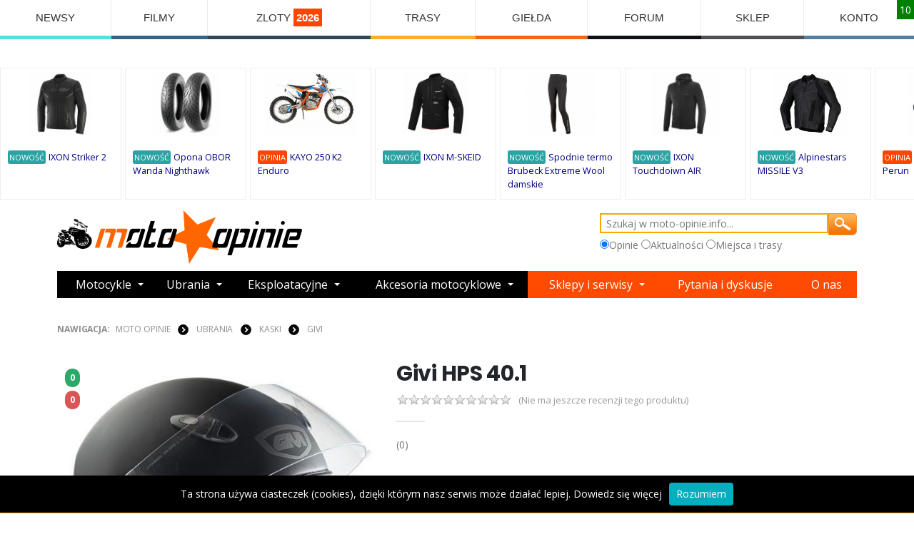

--- FILE ---
content_type: application/javascript
request_url: https://www.moto-opinie.info/js/ajax6.js?ver=0.8
body_size: 5074
content:
function toggle() {
	var ele = document.getElementById("toggleText");
	var text = document.getElementById("displayText");
	if(ele.style.display == "block") {
    		ele.style.display = "none";
  	}
	else {
		ele.style.display = "block";
	}
} 
var NieWczytujNastepnychStron = 0;
var strona = 1;var kategoria = 0;var subkategoria = 0;var marka = 0;
var tab_miejsca_wczytane=0, tab_miejsca_html;
var tab_newsroom_wczytane=0, tab_newsroom_html;
var myWindow;

var GlosowaneJuz= new Array()

function openCenteredWindow(url,width,height) {    
    var left = parseInt((screen.availWidth/2) - (width/2));
    var top = parseInt((screen.availHeight/2) - (height/2));
    var windowFeatures = "width=" + width + ",height=" + height + ",resizable,scrollbars=yes,left=" + left + ",top=" + top + "screenX=" + left + ",screenY=" + top;
    myWindow = window.open(url, "subWind", windowFeatures);
}

var http_request = false;

    function makeRequest(url) {

        http_request = false;

        if (window.XMLHttpRequest) { // Mozilla, Safari,...
            http_request = new XMLHttpRequest();
            if (http_request.overrideMimeType) {
                http_request.overrideMimeType('text/xml');
                // Przeczytaj o tym wierszu poni�ej
            }
        } else if (window.ActiveXObject) { // IE
            try {
                http_request = new ActiveXObject("Msxml2.XMLHTTP");
            } catch (e) {
                try {
                    http_request = new ActiveXObject("Microsoft.XMLHTTP");
                } catch (e) {}
            }
        }

        if (!http_request) {
            alert('Poddaj� si� :( Nie mog� stworzy� instancji obiektu XMLHTTP');
            return false;
        }
        http_request.onreadystatechange = function() {alertContents(http_request);};
        http_request.open('GET', url, true);
        http_request.send(null);

    }
    function alertContents(http_request) {

        if (http_request.readyState == 4) {
            if (http_request.status == 200) {
               // alert(http_request.responseText);
            } else {
                alert('Wystąpił problem z zapytaniem.');
            }
        }
    }
    function alertContents2(http_request) {

        if (http_request.readyState == 4) {
            if (http_request.status == 200) {
                window.location.reload();
            } else {
                alert('Wyst�pi� problem z zapytaniem do serwera.');
            }
        }
    }
       function makeRequestAndRefresh(url) {

        http_request = false;

        if (window.XMLHttpRequest) { // Mozilla, Safari,...
            http_request = new XMLHttpRequest();
            if (http_request.overrideMimeType) {
                http_request.overrideMimeType('text/xml');
                // Przeczytaj o tym wierszu poni�ej
            }
        } else if (window.ActiveXObject) { // IE
            try {
                http_request = new ActiveXObject("Msxml2.XMLHTTP");
            } catch (e) {
                try {
                    http_request = new ActiveXObject("Microsoft.XMLHTTP");
                } catch (e) {}
            }
        }
        if (!http_request) {
            alert('Poddaj� si� :( Nie mogę stworzyć instancji obiektu XMLHTTP');
            return false;
        }
        http_request.onreadystatechange = function() {alertContents2(http_request);};
        http_request.open('GET', url, true);
        http_request.send(null);
    }

function WczytajNastepnaStrone(urlik) {

 $.ajax({
            type: "POST",           
            url: urlik,
           
            success: function( returnedData ) {             
                
                 if(returnedData == "KONIEC")                                         
                 {
                    NieWczytujNastepnychStron = 1;                    
                }
                else
                    {
                 strona += 1; 
                        
                 moje_dane = document.getElementById("lista_przedmiotow");                 
                 var newdiv = document.createElement('div');
                 newdiv.className='clearboth';
                 newdiv.innerHTML = returnedData;
                 
                 var newdiv2 = document.createElement('div');
                 newdiv2.innerHTML = 'strona '+strona+'<br class="clearboth">';
                 newdiv2.className = 'nagl_separatorstrony';
                 
                 
                 moje_dane.appendChild(newdiv2);
                 moje_dane.appendChild(newdiv);
                    }
                
            }  
            
             
      });
      


return 0;
    }
     

$(document).ready(function() {
    
    
   	// browser window scroll (in pixels) after which the "back to top" link is shown
	var offset = 300,
		//browser window scroll (in pixels) after which the "back to top" link opacity is reduced
		offset_opacity = 1200,
		//duration of the top scrolling animation (in ms)
		scroll_top_duration = 700,
		//grab the "back to top" link
		$back_to_top = $('.cd-top');

	//hide or show the "back to top" link
	$(window).scroll(function(){
		( $(this).scrollTop() > offset ) ? $back_to_top.addClass('cd-is-visible') : $back_to_top.removeClass('cd-is-visible cd-fade-out');
		if( $(this).scrollTop() > offset_opacity ) { 
			$back_to_top.addClass('cd-fade-out');
		}
	});

	//smooth scroll to top
	$back_to_top.on('click', function(event){
		event.preventDefault();
		$('body,html').animate({
			scrollTop: 0 ,
		 	}, scroll_top_duration
		);
	}); 
        
       // trzymamy go na wierzchu po najechaniu 
        $(".panel_gorny").mouseover(
        function () {
            $('.panel_gorny').show();
        });
        
         $(".panel_gorny").mouseout(
        function () {
            $('.panel_gorny').hide();
        });
       
        
      $("#tab_miejsca").mouseover(
        
        
            function () {
                
            if(tab_miejsca_wczytane==0)
            {
                $.get('https://www.moto-opinie.info/losowe_miejsca.php', function(data) {
                    tab_miejsca_html = data;
                    $('.panel_gorny').html(data);
                });
                
                tab_miejsca_wczytane  = 1;
                $('.panel_gorny').show();
            }
            else
            {
                 
                $('.panel_gorny').html(tab_miejsca_html);
                $('.panel_gorny').show();
            }
            
            
        });
    
        $("#tab_miejsca").mouseout(
        function () {
            $('.panel_gorny').hide();
        }
            
        );
        
        $("#tab_newsroom").mouseover(
        
        
            function () {
                
            if(tab_newsroom_wczytane==0)
            {
                $.get('https://www.moto-opinie.info/ostatnie_aktualnosci.php', function(data) {
                    tab_newsroom_html = data;
                    $('.panel_gorny').html(data);
                });
                
                tab_newsroom_wczytane  = 1;
                $('.panel_gorny').show();
            }
            else
            {
                 
                $('.panel_gorny').html(tab_newsroom_html);
                $('.panel_gorny').show();
            }
            
            
        });
    
        $("#tab_newsroom").mouseout(
        function () {
            $('.panel_gorny').hide();
        }
            
        );
        
    $('#oknologowania').hide();
    $('#oknorejestracji').hide();
    $('#oknomojekonto').hide();
    
    		//Examples of how to assign the Colorbox event to elements
				$(".przyciskdodaj").colorbox({iframe:true, width:"700px", height:"640px"});
				$(".dodaj_film_przycisk").colorbox({iframe:true, width:"450px", height:"240px"});
                             
                        $(".playmovie").colorbox({iframe:true, width:"700px", height:"640px",opacity: 0});
    

var w = $(window);
w.scroll(function(){ //When we scroll
        if(w.scrollTop() + w.height() == $(document).height())
        {
            if(NieWczytujNastepnychStron == 0)
                {                             
                WczytajNastepnaStrone("https://www.moto-opinie.info/wczytaj_strone.php?strona="+strona+"&cat="+kategoria+"&sub1="+subkategoria+"&marka="+marka);            
                }
        }
        });
});
  
   
    
    function glosuj(idkomentarza, jakiglos)
    {
        if(GlosowaneJuz[idkomentarza]==1)
            alert('Głosowałeś już na ten komentarz.');
        else
            {
                GlosowaneJuz[idkomentarza]=1;        
                makeRequest('vote.php?id='+idkomentarza+'&glos='+jakiglos);
                alert('Dziękujemy. Twój głos został oddany, zmiany będą widoczne po odświeżeniu strony.');
            }
        
    }
    function glosujqa(idkomentarza, jakiglos, qa)
    {
        if(GlosowaneJuz[idkomentarza]==1)
            alert('Głosowałeś już na ten komentarz.');
        else
            {
                GlosowaneJuz[idkomentarza]=1;        
                
                makeRequest('voteqa.php?id='+idkomentarza+'&glos='+jakiglos+'&qa='+qa);
                alert('Dziękujemy. Twój głos został oddany, zmiany będą widoczne po odświeżeniu strony.');
            }
        
    }
    
function wrzucnafb(url, title, description) {
	
        
          var u=encodeURIComponent(url);
          var t=encodeURIComponent(title);
          //i=encodeURIComponent([IMG]);
          var d=encodeURIComponent(description);
          //window.open('='+u+'&t='+t+'&d='+d,'sharer','toolbar=0,status=0,width=700,height=500');
          //return false;
          
          
         window.open('https://www.facebook.com/sharer.php?s=100&u='+u+'&amp;d='+description,'sharer','toolbar=0,status=0,width=800,height=600');
	
}
function Rejestracja()
{

 
var    dane = '&login='+encodeURIComponent(document.getElementById("rej_login").value);
       dane = dane + '&nazwa_wyswietlana='+encodeURIComponent(document.getElementById("rej_nazwa").value);       
       dane = dane + '&haslo='+encodeURIComponent(document.getElementById("rej_haslo").value);
       dane = dane + '&haslo2='+encodeURIComponent(document.getElementById("rej_haslo2").value);       
       dane = dane + '&email='+encodeURIComponent(  document.getElementById("rej_email").value);
    
    
http_request = false;

        if (window.XMLHttpRequest) { // Mozilla, Safari,...
            http_request = new XMLHttpRequest();
            if (http_request.overrideMimeType) {
                http_request.overrideMimeType('text/xml');
                // Przeczytaj o tym wierszu poni�ej
            }
        } else if (window.ActiveXObject) { // IE
            try {
                http_request = new ActiveXObject("Msxml2.XMLHTTP");
            } catch (e) {
                try {
                    http_request = new ActiveXObject("Microsoft.XMLHTTP");
                } catch (e) {}
            }
        }

        if (!http_request) {
            alert('Poddaj� si� :( Nie mog� stworzy� instancji obiektu XMLHTTP');
            return false;
        }
        http_request.onreadystatechange = function() { alertContentsRejestracja(http_request); };
        http_request.open('POST', "rejestracja.php", false);


        //http_request.overrideMimeType('text/html; charset=UTF-8');
        http_request.setRequestHeader("Content-type", "application/x-www-form-urlencoded; charset=UTF-8");
        http_request.send(dane);

return 0;


 }


  function alertContentsRejestracja(http_request) {

        if (http_request.readyState == 4) {
            if (http_request.status == 200) {
                
                if(http_request.responseText == 'wprowadz_haslo') alert('Musisz wprowadzić swoje hasło, aby zarejestrować konto w serwisie moto-opinie.');
                else if(http_request.responseText == 'wprowadz_login') alert('Musisz wprowadzić swój login, aby zarejestrować konto w serwisie moto-opinie.');
                else if(http_request.responseText == 'duplicate_password') alert('Wpisane hasło nie zostało prawidłowo powtórzone. ');
                else if(http_request.responseText == 'email_wrong') alert('Niepoprawny adres email. Popraw i kliknij ponownie rejestracja.');
                else if(http_request.responseText == 'user_exists') alert('Użytkownik o podanym loginie już istnieje. Wpisz inny login i spróbuj ponownie.');
                
                if(http_request.responseText == 'OK')
                    {
                        alert('Dziękujemy za rejestracje. Możesz zalogować się do serwisu korzystając ze swojego loginu oraz hasła.');                    
                        $('#oknologowania').show();
                        $('#oknorejestracji').hide();
                    }
            } else {
                
                alert('Wystąpił nieznany błąd.');                
            }
        }

    }
                 
function WHCreateCookie(name, value, days) {
    var date = new Date();
    date.setTime(date.getTime() + (days*24*60*60*1000));
    var expires = "; expires=" + date.toGMTString();
	document.cookie = name+"="+value+expires+"; path=/";
}
function WHReadCookie(name) {
	var nameEQ = name + "=";
	var ca = document.cookie.split(';');
	for(var i=0; i < ca.length; i++) {
		var c = ca[i];
		while (c.charAt(0) == ' ') c = c.substring(1, c.length);
		if (c.indexOf(nameEQ) == 0) return c.substring(nameEQ.length, c.length);
	}
	return null;
}

window.onload = WHCheckCookies;

function WHCheckCookies() {
    if(WHReadCookie('cookies_accepted') != 'T') {
        var message_container = document.createElement('div');
        message_container.id = 'cookies-message-container';
        var html_code = '<div id="cookies-message" style="padding: 10px 0px; font-size: 14px; line-height: 22px; color: #fff; border-bottom: 1px solid orange; text-align: center; position: fixed; bottom: 0px; background-color: #000; width: 100%; z-index: 999;">Ta strona używa ciasteczek (cookies), dzięki którym nasz serwis może działać lepiej. <a href="ciasteczka.html" style="color:#fff" target="_blank">Dowiedz się więcej</a><a href="javascript:WHCloseCookiesWindow();" id="accept-cookies-checkbox" name="accept-cookies" style="background-color: #00AFBF; padding: 5px 10px; color: #FFF; border-radius: 4px; -moz-border-radius: 4px; -webkit-border-radius: 4px; display: inline-block; margin-left: 10px; text-decoration: none; cursor: pointer;">Rozumiem</a></div>';
        message_container.innerHTML = html_code;
        document.body.appendChild(message_container);
    }
}
function WHCloseCookiesWindow() {
    WHCreateCookie('cookies_accepted', 'T', 365);
    document.getElementById('cookies-message-container').removeChild(document.getElementById('cookies-message'));
}

function DodajDoBazy(nazwa)
{
    nazwa = 'dodaj_do_bazy.php?co='+nazwa;
    makeRequest(nazwa);
    alert('Informacja przesłana. Dziękujemy za propozycje, powinna się wkrótce pojawić w serwisie.')
}

function AddOdp(opinia)
{
    var din = document.getElementById("od"+opinia);
   
    // user_id, user_avat
    
        var avatar = '<img src=user_icon.gif class=avatar_img>';
    
    if(user_avat == 0)
        var avatar = '<img src=user_icon.gif class=maly_avat>';
    else if(user_avat == 1)
        var avatar = '<img src=avatars/'+user_id+'.jpg class=maly_avat>';
    else if(user_avat == 2)
        var avatar = '<img src=avatars/'+user_id+'.gif class=maly_avat>';
       
    
    //onfocus='AddOdp(".$row3['id'].");'
    var dododania;
    dododania= '<form action="opinia.php?opinia_id='+opinia+'" method=post>';
    dododania+= avatar;
    dododania+= '<input type=hidden name=dodaj value="tak">';
    dododania+= '<input type=hidden name=id_uzytkownika value='+user_id+'>';
    dododania+= '<input type=hidden name=opinia_id value='+opinia+'>';
    dododania+= '<input type=hidden name=produkt_id value='+produkt_id+'>';
    dododania+= '<textarea class=odp_oakt name=odpowiedz></textarea><br><div class=form_odsuniety>';
    
    if(user_id == 0)
        dododania+= 'Twój nick &nbsp;&nbsp;&nbsp;<input type=text name=autor value="Gość"><br>\n\
                    Przepisz kod <img src=kod.jpg>&nbsp;&nbsp;<input type=text name=kod value="" class=kodd><br>';

    
    dododania+= '<input type=submit class=submit_koment value="Dodaj komentarz do opinii"></div></form></div>';
    
    
    
    din.innerHTML = dododania;
    
}

function AddOdpMP(opinia, produkt_id)
{
    var din = document.getElementById("od"+opinia);
   
    // user_id, user_avat
    
        var avatar = '<img src=user_icon.gif class=avatar_img>';
    
    if(user_avat == 0)
        var avatar = '<img src=user_icon.gif class=maly_avat>';
    else if(user_avat == 1)
        var avatar = '<img src=avatars/'+user_id+'.jpg class=maly_avat>';
    else if(user_avat == 2)
        var avatar = '<img src=avatars/'+user_id+'.gif class=maly_avat>';
       
    
    //onfocus='AddOdp(".$row3['id'].");'
    var dododania;
    dododania= '<form action="opinia.php?from=mp&opinia_id='+opinia+'" method=post>';
    dododania+= avatar;
    dododania+= '<input type=hidden name=dodaj value="tak">';
    dododania+= '<input type=hidden name=id_uzytkownika value='+user_id+'>';
    dododania+= '<input type=hidden name=opinia_id value='+opinia+'>';
    dododania+= '<input type=hidden name=produkt_id value='+produkt_id+'>';
    dododania+= '<textarea class=odp_oakt_mp name=odpowiedz></textarea><br><div class=form_odsuniety>';
    
    if(user_id == 0)
        dododania+= 'Twój nick &nbsp;&nbsp;&nbsp;<input type=text name=autor value="Gość"><br>\n\
                    Przepisz kod <img src=kod.jpg>&nbsp;&nbsp;<input type=text name=kod value="" class=kodd><br>';

    
    dododania+= '<input type=submit class=submit_koment value="Dodaj komentarz do opinii"></div></form></div>';
    
    
    
    din.innerHTML = dododania;
    
    
    
    //alert(opinia);
}

  $(function(){            
           $(".dodaj_watek").colorbox({scrolling:true,opacity: 0});
           $(".dodaj_wydarzenie").colorbox({scrolling:true,opacity: 0});
           $(".wyslij_pm").colorbox({scrolling:true,opacity: 0});
           
        //   
        });
  

     $(document).ready(function()
{
    
    
    
     $("#moje_konto").mouseenter(function () {
 

$('#notificationsBody3').html();
$('#notificationsBody4').html();

         
         var dataString;
   $.ajax({
            type: "POST",           
            url: "powiadomienia.php",
            data: dataString,
            success: function( returnedData ) {             
            $('#notificationsBody3').html( returnedData );
          }
      });
         
         
         
$('#notificationsBody3').html();

var dataString;
   $.ajax({
            type: "POST",           
            url: "pm_ostatnierozmowy.php",
            data: dataString,
            success: function( returnedData ) {             
            $('#notificationsBody4').html( returnedData );
          }
      });
      
      $(document).delegate('.konwersacja', 'click', function(e) {  e.preventDefault(); $(this).colorbox({open:true,opacity: 0,scrolling:true}); return true; });
         
         return false;
     });
    
    
    
    
$("#notificationLink").click(function()
{
$("#notificationContainer").fadeToggle(300);
$("#notification_count").fadeOut("slow");


$('#notificationsBody').html();

var dataString;
   $.ajax({
            type: "POST",           
            url: "powiadomienia.php",
            data: dataString,
            success: function( returnedData ) {             
            $('#notificationsBody').html( returnedData );
          }
      });
      
return false;
});

//Document Click hiding the popup 
$(document).click(function()
{
$("#notificationContainer").hide();
});

//Popup on click
$("#notificationContainer").click(function()
{
return true;
});

});

    $(document).ready(function()
{
$("#notificationLink2").click(function()
{
$("#notificationContainer2").fadeToggle(300);
$("#notification_count2").fadeOut("slow");


$('#notificationsBody2').html();

var dataString;
   $.ajax({
            type: "POST",           
            url: "pm_ostatnierozmowy.php",
            data: dataString,
            success: function( returnedData ) {             
            $('#notificationsBody2').html( returnedData );
          }
      });
      
      
    $(document).delegate('.konwersacja', 'click', function(e) {  e.preventDefault(); $(this).colorbox({open:true,opacity: 0,scrolling:true}); return true; });
    
      
    
      //$(".konwersacja").colorbox({scrolling:true});
    return false;
});

//Document Click hiding the popup 
$(document).click(function()
{
$("#notificationContainer2").hide();
});

//Popup on click
$("#notificationContainer2").click(function()
{
return true;
});

});

    function loadPage(urlToLoad) {
     alert(urlToLoad); // you can check that here...
      $.ajax({
            type: "POST",
           // alert(urlToLoad); <--here
            url: urlToLoad,
            data: dataString,
            success: function( returnedData ) {
             alert("success") //to check if ajax call is successfull
            //$('#main').html( returnedData );
          }
      });
  }